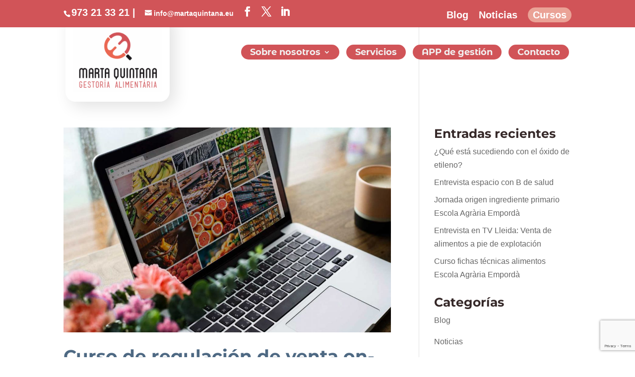

--- FILE ---
content_type: text/html; charset=utf-8
request_url: https://www.google.com/recaptcha/api2/anchor?ar=1&k=6LeC04cUAAAAAI-3zCNYYJDpXn6ZGkgcgO-_4UlC&co=aHR0cHM6Ly9tYXJ0YXF1aW50YW5hLmV1OjQ0Mw..&hl=en&v=PoyoqOPhxBO7pBk68S4YbpHZ&size=invisible&anchor-ms=20000&execute-ms=30000&cb=bviqo0lazy23
body_size: 48789
content:
<!DOCTYPE HTML><html dir="ltr" lang="en"><head><meta http-equiv="Content-Type" content="text/html; charset=UTF-8">
<meta http-equiv="X-UA-Compatible" content="IE=edge">
<title>reCAPTCHA</title>
<style type="text/css">
/* cyrillic-ext */
@font-face {
  font-family: 'Roboto';
  font-style: normal;
  font-weight: 400;
  font-stretch: 100%;
  src: url(//fonts.gstatic.com/s/roboto/v48/KFO7CnqEu92Fr1ME7kSn66aGLdTylUAMa3GUBHMdazTgWw.woff2) format('woff2');
  unicode-range: U+0460-052F, U+1C80-1C8A, U+20B4, U+2DE0-2DFF, U+A640-A69F, U+FE2E-FE2F;
}
/* cyrillic */
@font-face {
  font-family: 'Roboto';
  font-style: normal;
  font-weight: 400;
  font-stretch: 100%;
  src: url(//fonts.gstatic.com/s/roboto/v48/KFO7CnqEu92Fr1ME7kSn66aGLdTylUAMa3iUBHMdazTgWw.woff2) format('woff2');
  unicode-range: U+0301, U+0400-045F, U+0490-0491, U+04B0-04B1, U+2116;
}
/* greek-ext */
@font-face {
  font-family: 'Roboto';
  font-style: normal;
  font-weight: 400;
  font-stretch: 100%;
  src: url(//fonts.gstatic.com/s/roboto/v48/KFO7CnqEu92Fr1ME7kSn66aGLdTylUAMa3CUBHMdazTgWw.woff2) format('woff2');
  unicode-range: U+1F00-1FFF;
}
/* greek */
@font-face {
  font-family: 'Roboto';
  font-style: normal;
  font-weight: 400;
  font-stretch: 100%;
  src: url(//fonts.gstatic.com/s/roboto/v48/KFO7CnqEu92Fr1ME7kSn66aGLdTylUAMa3-UBHMdazTgWw.woff2) format('woff2');
  unicode-range: U+0370-0377, U+037A-037F, U+0384-038A, U+038C, U+038E-03A1, U+03A3-03FF;
}
/* math */
@font-face {
  font-family: 'Roboto';
  font-style: normal;
  font-weight: 400;
  font-stretch: 100%;
  src: url(//fonts.gstatic.com/s/roboto/v48/KFO7CnqEu92Fr1ME7kSn66aGLdTylUAMawCUBHMdazTgWw.woff2) format('woff2');
  unicode-range: U+0302-0303, U+0305, U+0307-0308, U+0310, U+0312, U+0315, U+031A, U+0326-0327, U+032C, U+032F-0330, U+0332-0333, U+0338, U+033A, U+0346, U+034D, U+0391-03A1, U+03A3-03A9, U+03B1-03C9, U+03D1, U+03D5-03D6, U+03F0-03F1, U+03F4-03F5, U+2016-2017, U+2034-2038, U+203C, U+2040, U+2043, U+2047, U+2050, U+2057, U+205F, U+2070-2071, U+2074-208E, U+2090-209C, U+20D0-20DC, U+20E1, U+20E5-20EF, U+2100-2112, U+2114-2115, U+2117-2121, U+2123-214F, U+2190, U+2192, U+2194-21AE, U+21B0-21E5, U+21F1-21F2, U+21F4-2211, U+2213-2214, U+2216-22FF, U+2308-230B, U+2310, U+2319, U+231C-2321, U+2336-237A, U+237C, U+2395, U+239B-23B7, U+23D0, U+23DC-23E1, U+2474-2475, U+25AF, U+25B3, U+25B7, U+25BD, U+25C1, U+25CA, U+25CC, U+25FB, U+266D-266F, U+27C0-27FF, U+2900-2AFF, U+2B0E-2B11, U+2B30-2B4C, U+2BFE, U+3030, U+FF5B, U+FF5D, U+1D400-1D7FF, U+1EE00-1EEFF;
}
/* symbols */
@font-face {
  font-family: 'Roboto';
  font-style: normal;
  font-weight: 400;
  font-stretch: 100%;
  src: url(//fonts.gstatic.com/s/roboto/v48/KFO7CnqEu92Fr1ME7kSn66aGLdTylUAMaxKUBHMdazTgWw.woff2) format('woff2');
  unicode-range: U+0001-000C, U+000E-001F, U+007F-009F, U+20DD-20E0, U+20E2-20E4, U+2150-218F, U+2190, U+2192, U+2194-2199, U+21AF, U+21E6-21F0, U+21F3, U+2218-2219, U+2299, U+22C4-22C6, U+2300-243F, U+2440-244A, U+2460-24FF, U+25A0-27BF, U+2800-28FF, U+2921-2922, U+2981, U+29BF, U+29EB, U+2B00-2BFF, U+4DC0-4DFF, U+FFF9-FFFB, U+10140-1018E, U+10190-1019C, U+101A0, U+101D0-101FD, U+102E0-102FB, U+10E60-10E7E, U+1D2C0-1D2D3, U+1D2E0-1D37F, U+1F000-1F0FF, U+1F100-1F1AD, U+1F1E6-1F1FF, U+1F30D-1F30F, U+1F315, U+1F31C, U+1F31E, U+1F320-1F32C, U+1F336, U+1F378, U+1F37D, U+1F382, U+1F393-1F39F, U+1F3A7-1F3A8, U+1F3AC-1F3AF, U+1F3C2, U+1F3C4-1F3C6, U+1F3CA-1F3CE, U+1F3D4-1F3E0, U+1F3ED, U+1F3F1-1F3F3, U+1F3F5-1F3F7, U+1F408, U+1F415, U+1F41F, U+1F426, U+1F43F, U+1F441-1F442, U+1F444, U+1F446-1F449, U+1F44C-1F44E, U+1F453, U+1F46A, U+1F47D, U+1F4A3, U+1F4B0, U+1F4B3, U+1F4B9, U+1F4BB, U+1F4BF, U+1F4C8-1F4CB, U+1F4D6, U+1F4DA, U+1F4DF, U+1F4E3-1F4E6, U+1F4EA-1F4ED, U+1F4F7, U+1F4F9-1F4FB, U+1F4FD-1F4FE, U+1F503, U+1F507-1F50B, U+1F50D, U+1F512-1F513, U+1F53E-1F54A, U+1F54F-1F5FA, U+1F610, U+1F650-1F67F, U+1F687, U+1F68D, U+1F691, U+1F694, U+1F698, U+1F6AD, U+1F6B2, U+1F6B9-1F6BA, U+1F6BC, U+1F6C6-1F6CF, U+1F6D3-1F6D7, U+1F6E0-1F6EA, U+1F6F0-1F6F3, U+1F6F7-1F6FC, U+1F700-1F7FF, U+1F800-1F80B, U+1F810-1F847, U+1F850-1F859, U+1F860-1F887, U+1F890-1F8AD, U+1F8B0-1F8BB, U+1F8C0-1F8C1, U+1F900-1F90B, U+1F93B, U+1F946, U+1F984, U+1F996, U+1F9E9, U+1FA00-1FA6F, U+1FA70-1FA7C, U+1FA80-1FA89, U+1FA8F-1FAC6, U+1FACE-1FADC, U+1FADF-1FAE9, U+1FAF0-1FAF8, U+1FB00-1FBFF;
}
/* vietnamese */
@font-face {
  font-family: 'Roboto';
  font-style: normal;
  font-weight: 400;
  font-stretch: 100%;
  src: url(//fonts.gstatic.com/s/roboto/v48/KFO7CnqEu92Fr1ME7kSn66aGLdTylUAMa3OUBHMdazTgWw.woff2) format('woff2');
  unicode-range: U+0102-0103, U+0110-0111, U+0128-0129, U+0168-0169, U+01A0-01A1, U+01AF-01B0, U+0300-0301, U+0303-0304, U+0308-0309, U+0323, U+0329, U+1EA0-1EF9, U+20AB;
}
/* latin-ext */
@font-face {
  font-family: 'Roboto';
  font-style: normal;
  font-weight: 400;
  font-stretch: 100%;
  src: url(//fonts.gstatic.com/s/roboto/v48/KFO7CnqEu92Fr1ME7kSn66aGLdTylUAMa3KUBHMdazTgWw.woff2) format('woff2');
  unicode-range: U+0100-02BA, U+02BD-02C5, U+02C7-02CC, U+02CE-02D7, U+02DD-02FF, U+0304, U+0308, U+0329, U+1D00-1DBF, U+1E00-1E9F, U+1EF2-1EFF, U+2020, U+20A0-20AB, U+20AD-20C0, U+2113, U+2C60-2C7F, U+A720-A7FF;
}
/* latin */
@font-face {
  font-family: 'Roboto';
  font-style: normal;
  font-weight: 400;
  font-stretch: 100%;
  src: url(//fonts.gstatic.com/s/roboto/v48/KFO7CnqEu92Fr1ME7kSn66aGLdTylUAMa3yUBHMdazQ.woff2) format('woff2');
  unicode-range: U+0000-00FF, U+0131, U+0152-0153, U+02BB-02BC, U+02C6, U+02DA, U+02DC, U+0304, U+0308, U+0329, U+2000-206F, U+20AC, U+2122, U+2191, U+2193, U+2212, U+2215, U+FEFF, U+FFFD;
}
/* cyrillic-ext */
@font-face {
  font-family: 'Roboto';
  font-style: normal;
  font-weight: 500;
  font-stretch: 100%;
  src: url(//fonts.gstatic.com/s/roboto/v48/KFO7CnqEu92Fr1ME7kSn66aGLdTylUAMa3GUBHMdazTgWw.woff2) format('woff2');
  unicode-range: U+0460-052F, U+1C80-1C8A, U+20B4, U+2DE0-2DFF, U+A640-A69F, U+FE2E-FE2F;
}
/* cyrillic */
@font-face {
  font-family: 'Roboto';
  font-style: normal;
  font-weight: 500;
  font-stretch: 100%;
  src: url(//fonts.gstatic.com/s/roboto/v48/KFO7CnqEu92Fr1ME7kSn66aGLdTylUAMa3iUBHMdazTgWw.woff2) format('woff2');
  unicode-range: U+0301, U+0400-045F, U+0490-0491, U+04B0-04B1, U+2116;
}
/* greek-ext */
@font-face {
  font-family: 'Roboto';
  font-style: normal;
  font-weight: 500;
  font-stretch: 100%;
  src: url(//fonts.gstatic.com/s/roboto/v48/KFO7CnqEu92Fr1ME7kSn66aGLdTylUAMa3CUBHMdazTgWw.woff2) format('woff2');
  unicode-range: U+1F00-1FFF;
}
/* greek */
@font-face {
  font-family: 'Roboto';
  font-style: normal;
  font-weight: 500;
  font-stretch: 100%;
  src: url(//fonts.gstatic.com/s/roboto/v48/KFO7CnqEu92Fr1ME7kSn66aGLdTylUAMa3-UBHMdazTgWw.woff2) format('woff2');
  unicode-range: U+0370-0377, U+037A-037F, U+0384-038A, U+038C, U+038E-03A1, U+03A3-03FF;
}
/* math */
@font-face {
  font-family: 'Roboto';
  font-style: normal;
  font-weight: 500;
  font-stretch: 100%;
  src: url(//fonts.gstatic.com/s/roboto/v48/KFO7CnqEu92Fr1ME7kSn66aGLdTylUAMawCUBHMdazTgWw.woff2) format('woff2');
  unicode-range: U+0302-0303, U+0305, U+0307-0308, U+0310, U+0312, U+0315, U+031A, U+0326-0327, U+032C, U+032F-0330, U+0332-0333, U+0338, U+033A, U+0346, U+034D, U+0391-03A1, U+03A3-03A9, U+03B1-03C9, U+03D1, U+03D5-03D6, U+03F0-03F1, U+03F4-03F5, U+2016-2017, U+2034-2038, U+203C, U+2040, U+2043, U+2047, U+2050, U+2057, U+205F, U+2070-2071, U+2074-208E, U+2090-209C, U+20D0-20DC, U+20E1, U+20E5-20EF, U+2100-2112, U+2114-2115, U+2117-2121, U+2123-214F, U+2190, U+2192, U+2194-21AE, U+21B0-21E5, U+21F1-21F2, U+21F4-2211, U+2213-2214, U+2216-22FF, U+2308-230B, U+2310, U+2319, U+231C-2321, U+2336-237A, U+237C, U+2395, U+239B-23B7, U+23D0, U+23DC-23E1, U+2474-2475, U+25AF, U+25B3, U+25B7, U+25BD, U+25C1, U+25CA, U+25CC, U+25FB, U+266D-266F, U+27C0-27FF, U+2900-2AFF, U+2B0E-2B11, U+2B30-2B4C, U+2BFE, U+3030, U+FF5B, U+FF5D, U+1D400-1D7FF, U+1EE00-1EEFF;
}
/* symbols */
@font-face {
  font-family: 'Roboto';
  font-style: normal;
  font-weight: 500;
  font-stretch: 100%;
  src: url(//fonts.gstatic.com/s/roboto/v48/KFO7CnqEu92Fr1ME7kSn66aGLdTylUAMaxKUBHMdazTgWw.woff2) format('woff2');
  unicode-range: U+0001-000C, U+000E-001F, U+007F-009F, U+20DD-20E0, U+20E2-20E4, U+2150-218F, U+2190, U+2192, U+2194-2199, U+21AF, U+21E6-21F0, U+21F3, U+2218-2219, U+2299, U+22C4-22C6, U+2300-243F, U+2440-244A, U+2460-24FF, U+25A0-27BF, U+2800-28FF, U+2921-2922, U+2981, U+29BF, U+29EB, U+2B00-2BFF, U+4DC0-4DFF, U+FFF9-FFFB, U+10140-1018E, U+10190-1019C, U+101A0, U+101D0-101FD, U+102E0-102FB, U+10E60-10E7E, U+1D2C0-1D2D3, U+1D2E0-1D37F, U+1F000-1F0FF, U+1F100-1F1AD, U+1F1E6-1F1FF, U+1F30D-1F30F, U+1F315, U+1F31C, U+1F31E, U+1F320-1F32C, U+1F336, U+1F378, U+1F37D, U+1F382, U+1F393-1F39F, U+1F3A7-1F3A8, U+1F3AC-1F3AF, U+1F3C2, U+1F3C4-1F3C6, U+1F3CA-1F3CE, U+1F3D4-1F3E0, U+1F3ED, U+1F3F1-1F3F3, U+1F3F5-1F3F7, U+1F408, U+1F415, U+1F41F, U+1F426, U+1F43F, U+1F441-1F442, U+1F444, U+1F446-1F449, U+1F44C-1F44E, U+1F453, U+1F46A, U+1F47D, U+1F4A3, U+1F4B0, U+1F4B3, U+1F4B9, U+1F4BB, U+1F4BF, U+1F4C8-1F4CB, U+1F4D6, U+1F4DA, U+1F4DF, U+1F4E3-1F4E6, U+1F4EA-1F4ED, U+1F4F7, U+1F4F9-1F4FB, U+1F4FD-1F4FE, U+1F503, U+1F507-1F50B, U+1F50D, U+1F512-1F513, U+1F53E-1F54A, U+1F54F-1F5FA, U+1F610, U+1F650-1F67F, U+1F687, U+1F68D, U+1F691, U+1F694, U+1F698, U+1F6AD, U+1F6B2, U+1F6B9-1F6BA, U+1F6BC, U+1F6C6-1F6CF, U+1F6D3-1F6D7, U+1F6E0-1F6EA, U+1F6F0-1F6F3, U+1F6F7-1F6FC, U+1F700-1F7FF, U+1F800-1F80B, U+1F810-1F847, U+1F850-1F859, U+1F860-1F887, U+1F890-1F8AD, U+1F8B0-1F8BB, U+1F8C0-1F8C1, U+1F900-1F90B, U+1F93B, U+1F946, U+1F984, U+1F996, U+1F9E9, U+1FA00-1FA6F, U+1FA70-1FA7C, U+1FA80-1FA89, U+1FA8F-1FAC6, U+1FACE-1FADC, U+1FADF-1FAE9, U+1FAF0-1FAF8, U+1FB00-1FBFF;
}
/* vietnamese */
@font-face {
  font-family: 'Roboto';
  font-style: normal;
  font-weight: 500;
  font-stretch: 100%;
  src: url(//fonts.gstatic.com/s/roboto/v48/KFO7CnqEu92Fr1ME7kSn66aGLdTylUAMa3OUBHMdazTgWw.woff2) format('woff2');
  unicode-range: U+0102-0103, U+0110-0111, U+0128-0129, U+0168-0169, U+01A0-01A1, U+01AF-01B0, U+0300-0301, U+0303-0304, U+0308-0309, U+0323, U+0329, U+1EA0-1EF9, U+20AB;
}
/* latin-ext */
@font-face {
  font-family: 'Roboto';
  font-style: normal;
  font-weight: 500;
  font-stretch: 100%;
  src: url(//fonts.gstatic.com/s/roboto/v48/KFO7CnqEu92Fr1ME7kSn66aGLdTylUAMa3KUBHMdazTgWw.woff2) format('woff2');
  unicode-range: U+0100-02BA, U+02BD-02C5, U+02C7-02CC, U+02CE-02D7, U+02DD-02FF, U+0304, U+0308, U+0329, U+1D00-1DBF, U+1E00-1E9F, U+1EF2-1EFF, U+2020, U+20A0-20AB, U+20AD-20C0, U+2113, U+2C60-2C7F, U+A720-A7FF;
}
/* latin */
@font-face {
  font-family: 'Roboto';
  font-style: normal;
  font-weight: 500;
  font-stretch: 100%;
  src: url(//fonts.gstatic.com/s/roboto/v48/KFO7CnqEu92Fr1ME7kSn66aGLdTylUAMa3yUBHMdazQ.woff2) format('woff2');
  unicode-range: U+0000-00FF, U+0131, U+0152-0153, U+02BB-02BC, U+02C6, U+02DA, U+02DC, U+0304, U+0308, U+0329, U+2000-206F, U+20AC, U+2122, U+2191, U+2193, U+2212, U+2215, U+FEFF, U+FFFD;
}
/* cyrillic-ext */
@font-face {
  font-family: 'Roboto';
  font-style: normal;
  font-weight: 900;
  font-stretch: 100%;
  src: url(//fonts.gstatic.com/s/roboto/v48/KFO7CnqEu92Fr1ME7kSn66aGLdTylUAMa3GUBHMdazTgWw.woff2) format('woff2');
  unicode-range: U+0460-052F, U+1C80-1C8A, U+20B4, U+2DE0-2DFF, U+A640-A69F, U+FE2E-FE2F;
}
/* cyrillic */
@font-face {
  font-family: 'Roboto';
  font-style: normal;
  font-weight: 900;
  font-stretch: 100%;
  src: url(//fonts.gstatic.com/s/roboto/v48/KFO7CnqEu92Fr1ME7kSn66aGLdTylUAMa3iUBHMdazTgWw.woff2) format('woff2');
  unicode-range: U+0301, U+0400-045F, U+0490-0491, U+04B0-04B1, U+2116;
}
/* greek-ext */
@font-face {
  font-family: 'Roboto';
  font-style: normal;
  font-weight: 900;
  font-stretch: 100%;
  src: url(//fonts.gstatic.com/s/roboto/v48/KFO7CnqEu92Fr1ME7kSn66aGLdTylUAMa3CUBHMdazTgWw.woff2) format('woff2');
  unicode-range: U+1F00-1FFF;
}
/* greek */
@font-face {
  font-family: 'Roboto';
  font-style: normal;
  font-weight: 900;
  font-stretch: 100%;
  src: url(//fonts.gstatic.com/s/roboto/v48/KFO7CnqEu92Fr1ME7kSn66aGLdTylUAMa3-UBHMdazTgWw.woff2) format('woff2');
  unicode-range: U+0370-0377, U+037A-037F, U+0384-038A, U+038C, U+038E-03A1, U+03A3-03FF;
}
/* math */
@font-face {
  font-family: 'Roboto';
  font-style: normal;
  font-weight: 900;
  font-stretch: 100%;
  src: url(//fonts.gstatic.com/s/roboto/v48/KFO7CnqEu92Fr1ME7kSn66aGLdTylUAMawCUBHMdazTgWw.woff2) format('woff2');
  unicode-range: U+0302-0303, U+0305, U+0307-0308, U+0310, U+0312, U+0315, U+031A, U+0326-0327, U+032C, U+032F-0330, U+0332-0333, U+0338, U+033A, U+0346, U+034D, U+0391-03A1, U+03A3-03A9, U+03B1-03C9, U+03D1, U+03D5-03D6, U+03F0-03F1, U+03F4-03F5, U+2016-2017, U+2034-2038, U+203C, U+2040, U+2043, U+2047, U+2050, U+2057, U+205F, U+2070-2071, U+2074-208E, U+2090-209C, U+20D0-20DC, U+20E1, U+20E5-20EF, U+2100-2112, U+2114-2115, U+2117-2121, U+2123-214F, U+2190, U+2192, U+2194-21AE, U+21B0-21E5, U+21F1-21F2, U+21F4-2211, U+2213-2214, U+2216-22FF, U+2308-230B, U+2310, U+2319, U+231C-2321, U+2336-237A, U+237C, U+2395, U+239B-23B7, U+23D0, U+23DC-23E1, U+2474-2475, U+25AF, U+25B3, U+25B7, U+25BD, U+25C1, U+25CA, U+25CC, U+25FB, U+266D-266F, U+27C0-27FF, U+2900-2AFF, U+2B0E-2B11, U+2B30-2B4C, U+2BFE, U+3030, U+FF5B, U+FF5D, U+1D400-1D7FF, U+1EE00-1EEFF;
}
/* symbols */
@font-face {
  font-family: 'Roboto';
  font-style: normal;
  font-weight: 900;
  font-stretch: 100%;
  src: url(//fonts.gstatic.com/s/roboto/v48/KFO7CnqEu92Fr1ME7kSn66aGLdTylUAMaxKUBHMdazTgWw.woff2) format('woff2');
  unicode-range: U+0001-000C, U+000E-001F, U+007F-009F, U+20DD-20E0, U+20E2-20E4, U+2150-218F, U+2190, U+2192, U+2194-2199, U+21AF, U+21E6-21F0, U+21F3, U+2218-2219, U+2299, U+22C4-22C6, U+2300-243F, U+2440-244A, U+2460-24FF, U+25A0-27BF, U+2800-28FF, U+2921-2922, U+2981, U+29BF, U+29EB, U+2B00-2BFF, U+4DC0-4DFF, U+FFF9-FFFB, U+10140-1018E, U+10190-1019C, U+101A0, U+101D0-101FD, U+102E0-102FB, U+10E60-10E7E, U+1D2C0-1D2D3, U+1D2E0-1D37F, U+1F000-1F0FF, U+1F100-1F1AD, U+1F1E6-1F1FF, U+1F30D-1F30F, U+1F315, U+1F31C, U+1F31E, U+1F320-1F32C, U+1F336, U+1F378, U+1F37D, U+1F382, U+1F393-1F39F, U+1F3A7-1F3A8, U+1F3AC-1F3AF, U+1F3C2, U+1F3C4-1F3C6, U+1F3CA-1F3CE, U+1F3D4-1F3E0, U+1F3ED, U+1F3F1-1F3F3, U+1F3F5-1F3F7, U+1F408, U+1F415, U+1F41F, U+1F426, U+1F43F, U+1F441-1F442, U+1F444, U+1F446-1F449, U+1F44C-1F44E, U+1F453, U+1F46A, U+1F47D, U+1F4A3, U+1F4B0, U+1F4B3, U+1F4B9, U+1F4BB, U+1F4BF, U+1F4C8-1F4CB, U+1F4D6, U+1F4DA, U+1F4DF, U+1F4E3-1F4E6, U+1F4EA-1F4ED, U+1F4F7, U+1F4F9-1F4FB, U+1F4FD-1F4FE, U+1F503, U+1F507-1F50B, U+1F50D, U+1F512-1F513, U+1F53E-1F54A, U+1F54F-1F5FA, U+1F610, U+1F650-1F67F, U+1F687, U+1F68D, U+1F691, U+1F694, U+1F698, U+1F6AD, U+1F6B2, U+1F6B9-1F6BA, U+1F6BC, U+1F6C6-1F6CF, U+1F6D3-1F6D7, U+1F6E0-1F6EA, U+1F6F0-1F6F3, U+1F6F7-1F6FC, U+1F700-1F7FF, U+1F800-1F80B, U+1F810-1F847, U+1F850-1F859, U+1F860-1F887, U+1F890-1F8AD, U+1F8B0-1F8BB, U+1F8C0-1F8C1, U+1F900-1F90B, U+1F93B, U+1F946, U+1F984, U+1F996, U+1F9E9, U+1FA00-1FA6F, U+1FA70-1FA7C, U+1FA80-1FA89, U+1FA8F-1FAC6, U+1FACE-1FADC, U+1FADF-1FAE9, U+1FAF0-1FAF8, U+1FB00-1FBFF;
}
/* vietnamese */
@font-face {
  font-family: 'Roboto';
  font-style: normal;
  font-weight: 900;
  font-stretch: 100%;
  src: url(//fonts.gstatic.com/s/roboto/v48/KFO7CnqEu92Fr1ME7kSn66aGLdTylUAMa3OUBHMdazTgWw.woff2) format('woff2');
  unicode-range: U+0102-0103, U+0110-0111, U+0128-0129, U+0168-0169, U+01A0-01A1, U+01AF-01B0, U+0300-0301, U+0303-0304, U+0308-0309, U+0323, U+0329, U+1EA0-1EF9, U+20AB;
}
/* latin-ext */
@font-face {
  font-family: 'Roboto';
  font-style: normal;
  font-weight: 900;
  font-stretch: 100%;
  src: url(//fonts.gstatic.com/s/roboto/v48/KFO7CnqEu92Fr1ME7kSn66aGLdTylUAMa3KUBHMdazTgWw.woff2) format('woff2');
  unicode-range: U+0100-02BA, U+02BD-02C5, U+02C7-02CC, U+02CE-02D7, U+02DD-02FF, U+0304, U+0308, U+0329, U+1D00-1DBF, U+1E00-1E9F, U+1EF2-1EFF, U+2020, U+20A0-20AB, U+20AD-20C0, U+2113, U+2C60-2C7F, U+A720-A7FF;
}
/* latin */
@font-face {
  font-family: 'Roboto';
  font-style: normal;
  font-weight: 900;
  font-stretch: 100%;
  src: url(//fonts.gstatic.com/s/roboto/v48/KFO7CnqEu92Fr1ME7kSn66aGLdTylUAMa3yUBHMdazQ.woff2) format('woff2');
  unicode-range: U+0000-00FF, U+0131, U+0152-0153, U+02BB-02BC, U+02C6, U+02DA, U+02DC, U+0304, U+0308, U+0329, U+2000-206F, U+20AC, U+2122, U+2191, U+2193, U+2212, U+2215, U+FEFF, U+FFFD;
}

</style>
<link rel="stylesheet" type="text/css" href="https://www.gstatic.com/recaptcha/releases/PoyoqOPhxBO7pBk68S4YbpHZ/styles__ltr.css">
<script nonce="XPjwxR9o_lNoC67qBuvurg" type="text/javascript">window['__recaptcha_api'] = 'https://www.google.com/recaptcha/api2/';</script>
<script type="text/javascript" src="https://www.gstatic.com/recaptcha/releases/PoyoqOPhxBO7pBk68S4YbpHZ/recaptcha__en.js" nonce="XPjwxR9o_lNoC67qBuvurg">
      
    </script></head>
<body><div id="rc-anchor-alert" class="rc-anchor-alert"></div>
<input type="hidden" id="recaptcha-token" value="[base64]">
<script type="text/javascript" nonce="XPjwxR9o_lNoC67qBuvurg">
      recaptcha.anchor.Main.init("[\x22ainput\x22,[\x22bgdata\x22,\x22\x22,\[base64]/[base64]/[base64]/[base64]/[base64]/UltsKytdPUU6KEU8MjA0OD9SW2wrK109RT4+NnwxOTI6KChFJjY0NTEyKT09NTUyOTYmJk0rMTxjLmxlbmd0aCYmKGMuY2hhckNvZGVBdChNKzEpJjY0NTEyKT09NTYzMjA/[base64]/[base64]/[base64]/[base64]/[base64]/[base64]/[base64]\x22,\[base64]\\u003d\x22,\x22XsKew4oaw6fChcO0S8O6wod+OsKoHsK1eWJKw7HDryrDpMK/wpbCil3Dvl/DmjALaDU9ewAJR8KuwrZOwoFGIwUlw6TCrQRrw63CiUdDwpAPGnLClUY1w5fCl8Kqw5V4D3fCt3XDs8KNGcKTwrDDjG0VIMK2woDDlsK1I04Pwo3CoMOjXcOVwo7Dph7DkF0ARsK4wrXDrcO/YMKWwpJ/w4UcME/CtsKkMhx8KjjCt0TDnsKBw4TCmcOtw53Cs8OwZMK/wrvDphTDjDTDm2IkwrrDscKtYMKBEcKePXkdwrMKwro6eBnDqAl4w73CsDfCl2dmwobDjSPDjUZUw5HDiGUOw4M7w67DrDbCoiQ/w7jCmHpjMGBtcXvDoiErMcOeTFXCnMOwW8OcwqNuDcK9wrXCtMOAw6TCkS/CnngcLCIaEmc/w6jDghFbWAbCgWhUwpPCuMOiw6ZVE8O/[base64]/DmzLDkkvCm8Ocwr9KPSTCqmMKwoxaw79xw5tcJMOvJR1aw7XCgsKQw63CixjCkgjCjV3ClW7ChiBhV8OFKUdCFsK4wr7DgRERw7PCqi3Du8KXJsK3BUXDmcKPw4jCpyvDuQg+w5zCsBMRQ3hnwr9YKcOZBsK3w5XCjH7CjWHCn8KNWMK3BRpeaiYWw6/[base64]/w6YkwqZ4wr9SewLDoMKPFDcoNRvCqMKXI8O2wrDDgMOlSsKmw4IbKMK+wqwxwofCscK4dFlfwq0Ow7VmwrEfw6XDpsKQW8K4wpByQQ7CpGM0w44LfREEwq0jw4rDqsO5wrbDvMK0w7wHwpR3DFHDmsKMwpfDuFrCsMOjYsK3w6XChcKnZsKXCsOkdRDDocK/Q2TDh8KhNMOLdmvCjcOAd8OMw7N/QcKNw4fCuW17wpUQfjsRwqTDsG3DrsO9wq3DiMKsKx9/w4HDlsObwpnCmVHCpCFQwrVtRcOHbMOMwofCt8KEwqTChmLCkMO+f8KaDcKWwq7Du2VaYWNlRcKGe8K8HcKhwoPCh8KKw6Qow5tDw5LCvwgHwrjCoGHDiVDCtnjClFw4w7PDpMKEF8KLwodzQjEJwp3CpMOeK3/Cs2B3wr1Ew6VZGcK7dGAFYcKWaUTDphRHwoA7wpfCucO5VsKjFMORwolSw4XCiMKVb8KUYsKsHMKFam8qwrDCisKuDlzCnG/DrMKjaQA9Sh8yOCvCvsOQA8ODw7x6KcKpw6tfOk3DoxXCm0bCt0jCrcOAeT/[base64]/DtsKTDQDDh8OaasOzw4zCgy/[base64]/[base64]/DhsOAT8KNw7nDo8Klw65ZAsKfFMONw4YMwp53w7V2wqZawo3DhMOKw7PDuG1HbcKUDsKgw4VhwqzCqMKSw4MzYg9nw4DDt0BeIwrCrnQsKMKqw509wo/[base64]/wp3CtsKew5E/DXY4w6LDu1jCo8OUwr1rRsKTZMKgwr/CvivDiMKcw5oawrpiGsOew7xPb8Ktw7fDrMK9wp3CsBnCh8KQw5UXwo8OwowySsOHw4EpwpbCjBQlBH7DrsO2w6AOWzgnw6PDqDnCoMKBw7R3wqLDo3HDsjlOc0jDl0nDtkITEk/Cj3DCtsK9w5vCmsKpw7NXG8K7WsK8w4rDgyjDjGbCmD3DoBXDikfCrMOVw5N8wophw4xPYTvCpsOBwobCvMKKwrXCv1TDr8K2w5VmHyAUwrIHw4lAbDnCj8KFw4QuwrQlAQ7DusO4Z8KHewF7woQOamjDgcKdw5jDu8OBdSjChh/[base64]/CrsKQOcKGMcOnw5zDrARSDsOqwrjDm8OeSMOcwoMvw47CjCAtw5lJZ8OhwqLCqsOeesOafFzCl0YCV2Q1VmPCnkLCj8OpYktBwqrDlWdCwq/[base64]/CkXTCjcK/w7Zjw4PCkcK3w7rCksObCR9mwrXDhR1cP2jCoMOuHMO4I8Knw6NYWsKjFcKSwrkpaVN/ByxwwpnDqk7CtWMnV8O+dVzDhMKIOEbCocK5M8ONw556AljCgxVuKAHDg25zwqpxwp/DqV4Nw4k4KsKaeGsYH8Oiw6EJwrpyVRJrHMOtw7cNW8K/UsK/ecOrWBnDpcOQw4F8wqrDicOUw6/DqMOtcyDDn8KxO8O+IMOeP1bDshjDmMOgw7bCmMOzw4VCwqDDl8Ocw6bDo8O6X3ZNScK0wodpw4DCgHwmSUHDs1ErZ8Omw6DDmMOzw5IRcMKEPsO6TMKbw7vCrCRqMMO6w6XDjEDDtcOhawoEwp/DpzEvPcO2IUvCtcKtwpgwwoRLw4bCm1sUwrPDncOpw6bCpzdNwrPDi8OTKDhZwqHCnMKKSMKWwqATZEJXw4QzwpnCinlZwpHCohYHYxHDuzbCtCrDgMKRW8OfwpkubBbCoDXDiSnCgDHDpnc4wocPwoJ2w5rCggLDsDrCkcOUOHXDiFvDucKuZcKsNwtsOUvDqVU2wq/CkMK0wrnCkMONwpzDhR3Cm0jCiH/Ckj/CiMKkSsOBwocVwrFpW0pZwozCkk1vw6I2BFBuw64xC8KtMA3Cr0xkwrwuQsKVMcKwwpwxwqXDp8OQWsO4M8OCIWkpw5bDmMKIGkJaUcODwp8qwrbCvB3DgWDCosKXw4pPJxIBQik/woRGwoE9wrNDwqFiEVFRYi7Cqlgmwq5Hw5R2w4TDhcKEw7LDo3rDuMKlUh3CmxPDocKxwpVVwqQSXTTCo8K4FCclT0A/LT7DmFtcw6jDl8O8JsOZUsKjRiYzw40qwo7DqcOKwrxWDMOWwpNydcOPw79Aw4ooAhUmw7bCoMK8wrDCgsKMVcOdw7VKwqXDisO+wqlhwqgHwobDg1ZXQ0nDjsKHG8K7w5YfGcO4fMKOSiLDqcOBNWgAwovCjcKtY8KBF0HDmFXCj8KQU8KlNsOIVsOiwrwjw5/[base64]/CscKAw6BzPUA0HMO8a1nCs8OMw7vDoXJZJMODcCjCgXVrw5rDh8KpQTzCuC1Dw7TDj1nCljt/G2PCsDUWHz4tMsKzw6XDhxfDqMKhVHggwp16wrzCm2sDWsKlGR/Dt3RFwrTCtlcYacOww7PCpxlcdjDClcKcbzQHdADCk2dMwoVpw44oUmJbw7wBD8OEb8KPYS9YLENJw5DDksO3U3TDiH0AVQjCnn9ub8KFCcK/[base64]/[base64]/QG7DocOWw4gMw6DDox3DizUDLiV2wokbwrXCt8O9w5oDwqHCh0zCtsOmJsO9wqnCiMOzXwzDvj3DucO2wpwNawE7w4YjwqxXw7rCk2TDkzc0KsOgWn1Yw6/ChmzChsOlMsO6KcO7EMOhw6XCq8K7wqNCFT8pw5XDocOuw7HDscKcw6o1ecK1aMOCw61ewqXDnWPCkcOGw4bCjHDDmEhlGRLDtcKIw4grwpXDsFbCnMKKW8KvGcOlw6DDt8O/woMnwqLDoyXClMKMw7/CiWXCmMOnKcOSHcOsdSXCj8KDbsOvYmxUwqVDw7XDgwzDrsOZw7Fsw6IIWXtRw6DDv8O+wr/DkMOqwobDscKEw6wgwrdLOsORc8OIw7LCqcKqw7vDjMKMw5cOw77DozZRZWdxXsOrw7EKw43Csi3DowXDpsKDw43DgjzCn8OswqN4w4TDgG/DiCE/w7BKAsKHcsKAc2fCt8KjwqU8IcKNdzkId8OfwrJVw43Dk3TDqsOjw68Ke1A/w6k9TmBmw6BbWsOSZmvDp8KDdWvCuMKyLsK0IjXCuQLCpcOXw5PCocKzPQBbw4BFwpVBL3lTJMOcMsKCwqrDn8OYKGnDusOhwpkvwqY9w6h1wpzCh8KBT8Oww6rDgmzDnU/CtsKoA8KCHTVEw6LCosOiwoPDkDM5w7zCiMKNwrcvUcOzM8ONDsOnbw5tU8Otw7/CqkwKbMOjC28TZCnDkHDCqsOzS25pw6TDsnFxwr1/[base64]/DjHDCt8Ouw5cswo7Cq8Kgw4fCk2RiZjXCl8K7B8OfwqvDtsKhwqY+w6nCq8K3OX/DnsKyXRHCl8KPKTzCigDCpcO+VzTClxfCncKWwodRIMOuTcK9MsO1GDTCo8KJUcO8AcK2TMK5wqDDmMKrCTgsw4PCncOeFxXCkcOFGcKGHsO7wrBBwqBif8Kvw4rDq8OvQsOmHC3CvGbCuMOxwoYPwoFAwolYw4DCrVbDtlvCgx/Cjg/DgMOZEcOww7rDt8OOw6fCh8OUw47Du18sHcOneS/DiQEzw57CrWJVw5lUPVbCoCzCv2zCgcOtSsOFT8OmAsO+ZzRdHH8Two5/VMKzw77Cu1oEw6MBw5DDtMK0e8K9w7pVw6nDlzXCtRQlJTjClEXCtTsQw51Ew5ILFlvDn8Khw6XCsMKRwpQtw7LDhMKNw4ZWwrJfS8O6OsKhH8KdbcOYw5vCisOww6TDssKVHGA8Eyh8wqXDkcKrFgnClE9hKsOfN8OlwrjCj8KfBcOzdMOnwonDmcO+wo/Di8OjCQ99w4howr46DMO2FsK/P8OUw4MbLcKVABTDvwzDr8O4wpE8fVDCqBzDu8KbfMOqTcO/[base64]/[base64]/DsGzDsgBEw4nDgB/CmBjDocKbJMKsYsK3IER8w6VuwpcmwojDkD5Ddiodw6ttccKpe3s1wqHCpngjHTTCgcOfY8OowpNgw7fCn8ObcsOew4zDkcOJSSfDosKhPMOBw5LDti9swpA/[base64]/[base64]/DlmEtLcOAKW/Dnh7CrsOCcsOoPQzCnsOEa8KhIcO4w5HDqzxqPgLDqUBtwq16wpvDg8OVXcKhNcKLNcKUw5DDnMOYwohaw6ENw6/DiEXCvzsvV2dkw7wRw7XCiT1ZTEQSbDx4woEpaGZ9EcOBwoHCoSPCiwglEMOsw6xWw7ImwoTDmMOAwr8Vc2jDpsOlJ2jDiWEgwodQwp7CpMKmYcK5w413wrzCp3JDGsO2w4HDpW/CkAXDoMKAw51owrdsdg9CwqLDssKLw5fCt1hew4fDoMORwotURwNJwpTDvj3CkGdww6nDsjrDjHB1w4zDnw/Cq0EUw4nCjxvDgsOUAMO/W8K0wovDsQLCnMOzBMOTSF5LwrTCtUTCgMK2wrjDssKaYcOrwqHDpXsANcOCw5jDncKBc8OGwqTCtsOFH8Kswo50w6VJczYaRMOKGcKxwrlUwoE7wpV/[base64]/CiMOJY8O/[base64]/CjwnCjj8zwrsSw4PCvAlywpDCnSHCm0JOwojDlnsqE8Ojwo3CtCTCjWFKwpIfwovDqcKIw5waIEdKfMKvKMKcdcO3wptCwr7CiMO1w4FHLhECTMKIXzNUI0Q6w4PDpS7Cj2RNVxllwpHCjRAEwqDCv24dw7/Dgg/[base64]/wokzP8KDw7c3wrJxwqTCj8K5F8O1wqU3wp87d3bDnsOzwp3DgUATwpDDmMKLPcOXwpIOwqrDm3zCrMKTw5/[base64]/CiXM/EnzDlMKAwo/ClcOJwpvDtcK3BTIMw7Q5CcO+CRnDgMKAw5lhw4PCvcK7M8OPwo3DtVkmwr/CtcOBw4x8ADBhwozDvcKaVgdFbFnDjsOow4/DjgVkBcKwwrXDh8Oawp3Cg8K/GxbDnl3DtsOlMsO8wrhia1MrYQDDh2l1wr/[base64]/DvAAWw50/w5xbMcKGFzDClcKaKMKgwr3DgMOVwpY5W0vCm0vDuhMrwrQ1w5DCs8K9XRrDtcOJG2vDksKETMKmVX7CiT06woxTwqDCpGNzSMOVbREIw4ZeYcKOwoPCkUXCulvCrznCosONw4rCkcKhdcKGVHsgw7Z0VHR6UsORaHjCisKlKsOww6w1F3/DlTwIWBrDvcKRw60uZsK4Zwt/w4wEwpgOwq5HwrjCv0/CuMOqCSwiOMKBWMKrJMKGYRVfwr7Cjh0/w7s4GyjClcOBw6Y/YW1Zw6EKwrvCksK2DcKCLhUURCDCuMKXTcKmXMKHSS8cEE3DqMKjaMOqwofDowHCi1VnVUzDoAQ/a18ww6/Dt2TDkkDCtgbCocO6wpLCi8OsCMOVfsOPwqZ2aUlsRMKIw4zCjcK8dcOtDn0nG8OZw4Qaw6vDqH8dw53CscODw6clw65GwoTCuCjDjx/DslLCnMOibsKIWUlsw5TDrCXDgg80RF7CgSHCqsORwo3DrcObHj5hwoDDnsKKb1XCn8Oiw7lKw5dHesK6JMOkJMKsw5ZbT8Onw7Rpw5HDnhp+DSlPUcOhw4BhKcOQGCM6awMuDcKqR8OFwoMkw64owqFdVsOsFsKxZMKxCm/Dux4Dw6IbwojCosKwFB9FUsO8woxyJQbDmCvCg3vDkARvBBbCnh8iS8K+IcKOQ3XCmsKKwoPCumbDo8Ogw5hvbCh/wrJtw6LCi1pJw67DtAARWRTDksKDaBRFw4V9wptkw5DDhSJuwrPDnMKNfgk/WQYFw54kwozDlzYfccKuXAwhw4/CrcOoZsKIZnfCtsKIDcOJwqHCssOMAzNdWEYVw5jCqjISwpfCtcOdwo/CscOrMBPDvkh0UlAawpPDlMKvaSh9wqbCpcKBXnpATcKQKQ15w7oBwo90EcOfwrw3wr/CnEfCo8OdL8KUF3w9BVAresOJw7Y4Z8OewpUKwrkQY2MVwpPDv25GwpzDhEjDpsK+OMKJwoBKeMKeBsOBWsOUwoDDolhswqLCmsO3w5wVw57DnMOVw5PCsG/[base64]/[base64]/Ckh7DtF0hb8KxFkUQNUDDpA1xXUkywp7Cl8O6MndKMRfCkMOEwqcLASg4di3Ct8O4w5jDlsO0w5LCohTCocOHwpjCtw5+w5zDn8OgwrnCmcKPVSDDhcKZwoBMw6I9woHDnMOaw6F2w6MtOC9+OMOXSjHDgCzCqcOTc8OZaMK/w4jDgsK/NMOzw4ofJ8OeBR/Cnjk/wpEUSsOcAcKxW0tEw70wZcKGKULDtsOPGU3Dl8KNNcOfbDHCimVKRyHCoRbDu3xsIMKzXVliwoDDig/CsMONwpYuw4RVwqfCncOcw6tcTkzCu8OLwrLClzDDk8KXS8Ocw6/DsWLDj3XDkcOww73DixR0KcKefy3CmRvDk8OXwofCthAoKnrCqGPCr8OvV8KWwr/DpSDCmCnCqwp4wo3CvcK+djHCpwMQPhXDlsOjC8KgGFXCvjfCj8OcAMKoIsO8wo/DtmEIwpHDsMKVHXQxw7DDnFHDmkFhw7QUwobDhjItIQbDuxPCugppMnTDplLDvFHCp3TDvylQRCNNChnDshkOTFcww79gU8OrYmEJfUvDkmlDwrUIAcOATsKjR1t1ccOzwr/[base64]/wobCgzDDu3XCpMKXTibDg0TDrRtidDjCisKET00Ow5XCo1HDiDfDokgtw7fCh8OawpfDshlVw4sdY8OmKMORw5/CqsKsc8KITMKNwqfDqMKgJ8OCHsOLH8OwwpXDm8KNw6E8w5DDoC0HwrlQwpoxw4wewrrDrjzDpRnDgsOqwrXDgG8KwrbDpcO/NXdiwovDukbCginDm37Dl29TwqgXw7QCw4MwEiVNIn15KMKuBcOawpwLw4PCtFpVAxMaw7PClMOWNcOfU28FwqHDs8KYw77DvcO/wpw2w4DDk8OrAcKUw6vCtcO8Qkslw5jCpH/ClhvCgRPCvQ/CmiXCn1ZafUsiwqJ/wpzDl2xswonCncOWwqvCtsKmwoMRw60XJMO/w4FtJX9yw75GBMKwwr9Aw5lGDCQJw5U0aAvCvMOjJw18wpjDlA/Dl8KdwonCpMKRwrDDoMKhHcK0VMKUwrR7dhdeDR/CksKSfcO0TMK2McKMwrrDgAbCohjDiBR6VU9uPMOpXTHDsg7Cm0nDp8OedsO4IsKowpoqeWjDvcOSw6bDr8KhFcKVwrUJwpXDs2PDoF8DNWJdwovDrcOYw5PCtcKFwrMhw7RvEcKcH1fCpsKEwro0wq/DjnfCh10Zw5bDknpnfsKVw5rClGt0wrEQOMKTw7FWHyxwSAZAesKZRn8xdsOWwqEIQlt8w5xywoLDucK/cMOSw6PDthfDtMKwPsKAwqUzQMKVw7howrcXV8OqP8OfXGLCqEvDuVvCkcK3dcOTwr8EacK0w60YcMOhNcOgciXDjcOxDgfCnQnDjcKXTWzCti13w7oYwoDDmcOUZBjCoMOfw7tNwqDCmSnDvyHCmsK7JBUmDcKGd8K8woPDocKIesOESS51ICYKworCjU7Ch8OBwq/DqMKiCsKpVlfCkydSw6HCi8OvwoTCncKmRCnDgUIZwqrDtMK7w6srI2PCoBd3w6RCwoLCrz1pOcKFSC3DjcOKwo1TTVItUcOMw40Aw6vDk8KIwoo9w4LCmholw4UiMMO2WsO8w4pFw6nDhsKbwpXCkm5ZAgzDpA94McOKw67DqG8tD8OMTcKxwofDhWpJFwbDscK/HCDCjWMhAcKZwpbDnsKSPRLDunvCs8O/B8O7DD3DtMKBMMKawoPDtDgVwrvDvMO5OcKVJcOow73DowAVGD/Dgw3DtAh1w59aw5HChMO0WcKWIcKMw5gVfm9swqnCtcKkw73CtcOYwq8kAQFGGcONKsOtwqdwXAx4wo9Iw73DhcKYw6kxwpDCt1dhwpPCqF4Uw5LCpMO0BnrCjsOrwp9Iw5rDnjLCi1/[base64]/[base64]/AVxwYsKMw7/ClMOPw4/CvSHCh8KewoPCpFjDvWPCs0LDu8KLf0PDgynDjBfDuBNJwotawrdswobDpjU2wrbCn0QMw5DDswzDkELDgSLCp8Kaw6gJwrvCscKjRE/CqCvDg0R3AGvCu8OEw63CtcOWIcKvw48+wrDDgTYEw5/Cml0AacKEw4LDm8O4EsKkw4EpwqTDrsK8XcKhwpPCignCtcOpOFBgAyRjw6DClEbDkcKOwpIrwp7DlcKiw6DCm8Kcw692ATgBw487woZ8WxwoUMOxHnjDgj9veMOlwqEvw4pdwr/CkyXCnsOhNRvDscOQwqZuw6V3IsKtw7jDoiVVLMOPwqpdYiTCsiJAwpzDmwPDn8OYAcKZW8KVAsOhw6Y6w5zClsOvJ8OYw5HCvMOPUiE2woR5wrDDhsOfe8OkwqV7woDDiMKAwr18RGHCjsKsU8OjC8OWRG1Fwqp5W2MZwq/[base64]/CtyJdwpzCsMObRsKaw5bDtUzDpcKzw7QQwrBeFsKEw6LDrcKYw4tOw57DlcKnwo/DpRHCkhjCvU/[base64]/CgMKFPMOvT8O7w7VDw5fCkcOXBwVof8KQC8OFWMOTcT0+PcOBwrbCrBLDicOpwpRzF8KPMGArdsOqwo7CmsOOZsKiw4IDL8Olw4gOUGfDiUDDusKlwo8raMOzw6woSkQCwqI/EcKDHcO4wrtMZcKMDSQUwqzCoMKFwolNw43DnsKUHUzCpDHCtGgPLsKCw4wFwpDCmwkUSWIXFWoxwoIHFUxcOMOMY1cDGiHCi8KzH8KSwrXDusOnw6DCjSkjM8KPwrzDnyJpIsOIw7N+FXjCoDZheGsEw7XDmsOXwqrDn2rCqC8eJMKITg8/[base64]/Cnx3CrcOaTsKYw758wr/[base64]/SSLCricZDmBZIgA2w6Mqw6pFZcKVw5IMOCXDs8OdEcKdwoQVw5gtw5HCmsKzeQViMlbDtFIZwo7Dvykvw7nDo8O/YMKxcxrDmMKQSEPDsXQGVEzCjMK5w4k0esOTwqQZw4VHwrF9wobDjcK0YMOywpMnw6cMZsOpOMKew47DsMK0NkR/w7rCoEkdXkxfTcKcSB1kwqfDvnrCuwZHYMKuf8KlSn/DikPCkcKAw5PChMOnw4sIGXDCuzJ5wpx0dhImCcKUV05gF1jCjTJ7TFxZVV1oWFUMNhfDrxQ2WsKxwr4Ow6nCvMOCL8O/w7lAwrh9cyXCscOfwphJCA/CpABuwprDtcKYDsOYwpN9DcKHwozDjcO/w73DkRvChMKtw65oQz/Dr8KUbMKVJcKjOQVVMiRNGCzDusKew6vCrTHDqsKuwolmasO5wpwZS8OoW8OaKsOtf3/DrS7Cs8KhPmPDosKDAUwBeMKJBDJPacOYETvDoMKdw4U2w5vCiMKpwpkywrYEwqHDkmbDtUrCg8KoGsKiKT/CicKYCWrCusKTIsOFw6QVw797a0AEw7gEGwrCh8O4w77DlVtLwoYHaMKOF8OSKMKmwr0+JHZ9w5fDo8KCXsK+w5LCicO3S1RMQ8Kiw6XDi8K7w73ChcKqOxjCj8O/w53ChmHDny/DriUeVyPDusOowqQXA8O/[base64]/[base64]/[base64]/w6bDjErDtcOMwoIxwrnDhy7CkETDmlYvWMOaBxnCoErDqGzCqcKww7h1w4HCgMOILTjCsDpfw6RnVcKCM2nDqy4WfGrDisKIcFJQw7syw5RhwpoBwqBCe8KFMMOqw4EbwqwEBcK8c8OBwodPw7/DpVxQwoJTwrHDpMK7w6bCiUBOw6bCnMOOHsK2w6TCocOXw4g6ZzcuGcO4TcOmdSgDwpBHAsOrwrfDkk80GibDg8Klwq8mGcK7eUXDlsKUCBtVwpB3w6DDoBPCkVtsVRbCh8KMAMKowrw+TCR/[base64]/[base64]/CuMOsb1rDtsKew55Fw5Nmw70Fw4cCwq7Dr3fDhMOYw6zDicO+w5jDn8Okw4NRwovDsnnDiFAQwrPDuw/Cg8KVHQ1gCRLCpWfDuWoqASpIw57CuMKcwoDDlcKGLsOxHTsowodiw6NWw5LDkcKmw5kXMcOSaEg7OsKgwrFuw5MJWClOwqsFC8Odw7M/[base64]/[base64]/X8KgwovCmmVjw7zClcOTw40Qwpc+wpLCmcKZwq3CkcOFHXfDusKVw5dKwpZxwpNSwrcKYMKRUMOMw4Ihw4EBIT7Cg2LDr8O/SMO6MRIGwqtIPsKBUSTCuhklfcOKP8KAVMKJZMOWw4LDjcOEw63CrcKBIsOQU8Orw7PCqHwWwrfDnCvDh8OvUA/CoFgLEMOQWcObwq/ChTQNasKEOMOAwrxhQcO8SjAyWS7CqxYKwpbDj8KLw4ZEwp4xFFlRBhjCvmzDh8KhwqEAcHVBwpjCtBPDs3AfaRcvL8Oswp9sNAgwKMKfw6/ChsO3dsK/w6NYEEQNUMORwqYyJsKswqvDlsOsPcKyHSJAw7XDkXHDisK8O3jCrMOaCmgvw6HDsknDoEPDtSQ8wrVWwq0ew4dkwrzCgiTCsj7Djgt8w5Y/w7lVw4zDjsKMwo7Dg8OwBQvCusObbw0sw7R8wpljwoh2w6s2NXFow5DDj8OLw7jClMKfwpx4Z0howr5sfVfCnsOzwq7CssOdwp8Hw58zDlhTVXNzfFdhw4NOwo/CiMKSwpHCgzHDmsKuwr7Dq1BLw6tBw5ldw5LDkDrDocKKwrrCssOyw5HCsA0gb8K/c8KVw5N5acKgwrfDv8ODOcKlYMKHwqrCn18bw79ew53DtcKCNMONS2nCp8Oxw4tIw5XDuMOIw5/[base64]/Ci8Kiw4IAwqooDMOjTcKHw4LCoMKPCm3CgMO/WsOuWiU4LcOPLQxaHcOSw6RUwobDny7DkUDDjDt+bkRVSMOSwovDtcOkP1bDqsKOYsOqF8OQw7/[base64]/XMKQw4nCi8O1wqjCmWhgYCzCumXCvMOewozDhg/CtmDCiMK8GGXDtULDmQbDkT3DjUTCvsKNwrEZYMOhf3fDr2pHAxXCqcKpw6M9wrQDTcO3wpV4wrLCscO4w7w2wqrDqMK0w63CkEjDgQkhw7vDgHDCgxEzFlFhKmElwphsRcOKwrR3w6BJwpDDhCHDklwUKShmw6zCrMOUAAUiwo/DoMKtw4HChcOlDzzCucK3E0PCvBbDmETDksOCw4TCrRVYwpsRcjt3N8KYCWvDoEYEV2TCk8ONwq/CjcKeOTzCj8O7w7QyesOGw7TCp8OMw5/ChcKPesOEwo1cw4ETwpvCrMO1wrjDnMKXw7DDssKswqTDgkNGAg3Dk8OFRsKxAVJSwoJiwpPCscK7w6bDpQvCssKcwrvDmSlQBW4KDELCt23DjMO+w7t/woY9M8KWwq3Cu8OPw4Uuw5EDw50iwoBRwo5GL8OTKMKrUMOQfsK6w7NqEsOucsOLwqTDkwrCr8OXEV7Ck8Oxw5dLwq5Mf0N/fSjDtmViwqXCicOvdUEBw5jCnjHDmn4Rb8K1QBx9bj1DPcKmVRR/YcOcBsOldnrDgsOdTXfDusKbwrR1JnjCrcOzwqXDh3LDqmDDmnVQw6LCqsK5LcObQcKeVGvDkcO7WcOhwrLCmgvChzEewrLCq8OOw7jCmG7Cmj7Dm8OcDsKTG1YZBsKRw4rDusKdwpUuw4DDjMO9YsKaw51uwoVEaiDDj8KJwog/TSViwpJHFS7CkTnDtR/[base64]/w5ZNw5R5ODHDoMOMwo3CicKuNRg7w5gQw5rCs8K+ZMKLK8OLUMOYOsKvPiUIw6AdBmAfUG3Cn0p7wo/DoStNw7x1N2kpdMOYJcKiwoQDP8K0Ijs1wpkBT8ONw5N1TcOrw4xJw6QkGjnDrsOhw6FIPsK6w7pUXcO8bQDCt0vCiXzCnAHCoC3CqBtjfsOTUMO/w5EpBAwyMMKfwrPCqxgOR8KVw4dpGMK7GcOgwokLwp8BwrFCw6nDi1HCucOTVcKTHsOcHDrDqMKNwoFXDEDDtlxGw6lrw6LDsk0fw4R9Z3pOVW/CogI3OcKsBMK+w4B0bMO5w5HDgsOHw4ALJA7CgMKww7DDisKqRcK1WCxwIDB8wqI5wqQ2w5tnw6/[base64]/DlcOWw5rCknbCilxfwpTDiF/DiHnDgyVtw6zDqMOqwoUYwqsIZsKPE0nCu8KaBsK1wpPDrhwBwoDDusKHFDYaQcOZOmQxUcOCZ3DDpMKTw4DDgj9gLRgiw7/CmMOLw6Axwr3ChHLChDUww5DCljUKwpgRT38Ba0XDicKTw43CtsK8w5Y0GzPCi31JwotFHsKIKcKVwojClgYhKCPCsmzDqyonw50rwr7DvWFJL3xXMMOXw598w6YlwpwewqPDrTbCmgrCn8KxwozDtgoSVcKQwpDDsgggb8O8w5PDpsKKw6/DoFrDplVefcK4E8KpOsOWw4HDncKnJz9awoLClMOJKW4OHcK/JnbCu34mw5l5eVk1b8OzZlLDi2LCkcOsAMKFXgzCgQYvbMKSQcK3w47Cln5VZMOqwr7CpMK7w7nDsTtGw49hCsOTw541K0vDnx1+N2x5w4Asw44xeMOREhdyasKoVWjDi1oZIMOCwrkEwqjCt8OfQsKIw6rDgsKawogkBx/CvsKbw7/Cgk3DoSo4wrZLw7FOw6rCkynCkMOGNcKNw4AnDMKPccKswotMO8OYwrcbw4bDk8K7w7bCiC/CugRdcMO4w5JkIhHCmcKMCsKsVsONVDJMdVHCrcOgajIxPcO5S8OMw6ZzPWHDjUodFmZPwoZfw7k3csKRRMOiw63DhzDCn0VXWi7DpTnCvMKrA8KuZxscw408JTzCnGtjwok2w6/DlMK2KUrCrE7DhsKDEsKTdsOKwrw3XMOzPMKubX7DiShfNMOtwp/[base64]/Dh8Kcw53DmsKQwo7DuBJCw6DCmsOqBsOMw4pzw6orB8K6w5Z2GMKMwoPDon/CqsKkw47CkCEeMMKNwqB3JyjDssK4IGDCmcOyMEBNWgTDkHPCmRdyw4AcKsKeDsO4wqTCnMKWIBbDisKDwqPCm8Knw6MtwqIGaMKfw4nCg8KZw7/ChULCucOdNFxuQWvDucOkwrwkJCUWwrjCp1p1RMOzwrMRXcO3XUjCpG/CtGbDhm8zByjCv8Ovwr9OJcOdEinCg8K7Em5wwp/[base64]/DjwfDscKbwrl1KDnDrhBJwq11IMOkw49YwrBBHW/Dr8OHLsOowqNrQR4cwozCisOpAwLCvsKjw6DDiRLDi8OnH10hw64VwoNYMcOBwpJdEUTChBh4wqgCRMOnYkLCvTnCswHCrkVYJMKVLsKrV8OPIsOWScO/[base64]/[base64]/KcOqw5lEwrpCwoc/aTfCisKPwp5XecKFwqEHbsK4woRMwrrCiyRmFcKiwoXChsOIw5J6wofDoj7Dvk8cBT4jXVfDiMKvw5FlchkEwrDDvsK6w7bChkvChMOhdkEUwprDuGsCNMKzwpvDu8OoacOaI8OHwqDDl2heAVXDvRvDicO1wr/CilDCnsOfCAPCvsK4w4AcfX/CqnnDiVPCpyPCizJ3w6nDjzsGS2ZEFcKqZhlCBBjDgMORHF5VHcOkOMOYw7gZw5JxC8OYZH1swq/CisKuNAnDqsKaN8Ouw4FTwqcScSlZwpTCljbDu19Iw5hGw7Qfd8O1wr9oMyjCksK3bFEuw7rDsMKcwpfDoMOSwrLDqnnDtT7Cmk/DhkTDgsK+WkXCoX0SW8Kqw6Qkw57Cr2nDrcKvAGLDs27DjcOSYMKuH8OBwoPDiGl/wrhlwoo0BMO3w4kRwojColvDnsKOTHTCvjQAX8O8KiLDqls2NENnfcOrw6/Cv8OYw596HVjCmcO2cDFSw5YFLEHDjV7CkcKOeMKXacODZcKMw47CuwvDsVHCkcKow4N4w5R2GMK2wqHCtCvDgEzDpXfDtE/DhgjDg0PDvA0hQH/[base64]/DqmnCtMKRwo3CoBbCq3/Cm2QSwq3Diz1bwrzDvWUHbsOTJGAgOsKXZsKLGADDrsKIDsOxwprDi8KsHjZNwrZ4QxA0w5YDw6HDjcOiw5vDkWrDgsK+w7RuYcO3YWLCmMOoXnhPwrjCsnzCgsKbfMKhWlkvHB/Dv8Kaw4jDmTLDpHnDscKGwqYCDcOiwqfCnxvCrAEuw7NVVsKOw6PCscKLw7/[base64]/CqsOEIUvCi27CqyDDh8Knw5puQ8KyY8KIwqZKLBTCtEnCiHcSwqN9MyLCmsO0w4LDuU0IHisewrMBwqglwqVkFWjDnh3DsARiwqB6w48Zw6FHwovDglHDlMKMwq3DncKqKzgWw5/CgQjDj8Kpw6DCqTzChRYNV2sTw4HDlRLCrB1eHMKvWMO5w6dpL8Ohw5HDrcKqAMKdc00haF0yEcKER8KvwoNDaHvDosO8wo8GKQRZw6UCdFPCq3XDqGJkw4TDlsKFTQbCiz0PZcOEFcOqw7DDliYow4dKw6PCjTpmD8OOwq7CgMOXwrPDlsK7wq5cBcK/[base64]/DkcO8wqjClsKzIMOuw4lfFMOaw7TClMOxRUvDpVPCrkxHwqnDn0jCkMKmA3Nrf0LCk8OyH8KycSzCl3PChMO3w4caw7vCtgPDp254w6/DpHzDpBXDmMOpFMK3w5PDlHsUe2fDmDhCMMOBR8KXCF0THTjDo0MATkPCjTgTwqRxwo7Ci8O3aMOswr7CtMOdwpXCtFVxI8KxGGnCqSUYw5vCh8KdQXMcQ8OZwrg/[base64]/wo3CqsKdZsOiVMKjwoRBeUrCoxdKKsKtD8OGHsKnwoU4KW/ClsObcMK3wp3Dk8KGwpZpBwNow4vCssK6OMKrwqEye0TDlFjCmMORY8K0Llkmw5/[base64]/Djg7CsMKlOn3Dq3onS2hxY3gaw4VOw7zCnWDCgcOJwq/CpXU1w7/Du2EKw7DCiCN/LhjDqXPDvsK/w6IJw4HCtsOvw5TDocKVw7Z+QigfBcKPIVlsw5PCnsKUBMOHOMOLAcK0w6/CrRIKC8ObXsOqwoF3w4LDlRDDqA/DlsK4w6HDgDQDC8KjMRloAQ7DlMOTwrUWwo7Cp8KmIU/[base64]/CkcKyb8OmKMO7wolqJcOSw4tiXcK2wqw9ScOVw45iWVR6NkbCqMO4Dz7CuTjCuTfChivDhmZXeMKEfgIww5PDh8KrwpJFwpFaTcOnGxfDqADCpcKqw6owaF3Dk8Ozwos/c8OswpbDpsK+TMO9wojCnTswwpXDkkFiE8O6wovCt8OqPMORBsOAw5MmWcK5w4NlVMOJwpHDshvCpsKuKnTCvsKaGsOQK8OYw7bDnsO3bwTDh8K6woLDrcO+LcKjwo3DgcOsw5Jpwr4WISw+w6hoSVEwcy3DrlfDmsOQP8KWe8OEw79RBcO7PsOKw4YUwoHCmsK/wrPDjRTDqcOqfMKkeS9kTDPDhsOyO8Okw7zDv8KfwqhqwqnDlk0hKGHDhnVYaAcWY19Cw4AfD8Kjwp8yAwPCqDnDicOFwrVxwp9zJMKjO0zDiycfb8K8UBBaw4jCg8OTbsKye0dGw6lQDGrCr8OnPATDvxZ/wq3CusKjw7Qnw7vDoMK7VsOfSGfDu03CvMORw7TDt0I0wofDmsOlw5jDkBAIwpBOw58FV8K6GcKMwpnDvmVpw4wywqvDjQwywprDvcK2WwjDh8OxPMKFJxAVBUXDiXZGwrjDsMK/ZMKMwpbDlcOZUy4Vw5tYwrMMQMOkOMK0PREEOsOGYXkqw4QwDMO5w6HCiFIPTcOQZcOKdcKrw7IfwqM7worDh8Oqw67CpShQW2PCq8Ozw6cgw7oIMj3DiwHDhcOSEgzDtcKhw4zDvMKww7DCsgkVUTQbw6Vbw6/DnsOnwrhWD8OuwqTCnRhTwqzDiEDDnDfCjsKVwogOw6s8TWgrw7VhBMOMwr4WQSbCtjHCoDdLw5d9w5F+F3DDv1rDgMK3woR6B8OYwrDCnMOFcTwPw6V/[base64]/ZhFDOsKIGzrCu2LDkMONEcKhGDnCvsO3wpzDmxzClsKdYBdgw5suRQXCuWEHwp5YHMKQw4xMKsOiURHCq2oCwok1w67Do0h4wplMBMOxVRPCniTCrlZ6KFQCwrF1w4PCn3Fgw5lYw703ATPCocO3GsOrwr/Cl08wSzxpVT/DgMOKw7rDp8K3w7FITMO3akldwrfDlgNYw77DtMKDPX/DoMOwwqIAIkHCjThRw5JswpPDhQkscMKqZnxWwqkJJMKVw7IAwpNkBsO8dcO5wrNxMxLCuUXCs8OVdMObMMKWb8KCw43CgcO1wq0Uw6HCrmIZw7fDn0nCrGtIw7YKLsKQBgzCgMO8woXDvsOwesKbe8KRFlsVw6Z/[base64]/[base64]/D8KwwoNHw43CglHCqsOTRMK9Y8OGwqEkKsOuw5NTwoXCnMOPcnc+dsKgw4tAe8KjdkLDkcO8wq0MeMOYw4PCpzPCph1gwqArwqsmbsKFd8OUGgvDmQM8d8KiwqTDisKiw6zDmMKuw4TDhW/Chj/[base64]/[base64]\\u003d\x22],null,[\x22conf\x22,null,\x226LeC04cUAAAAAI-3zCNYYJDpXn6ZGkgcgO-_4UlC\x22,0,null,null,null,1,[21,125,63,73,95,87,41,43,42,83,102,105,109,121],[1017145,652],0,null,null,null,null,0,null,0,null,700,1,null,0,\[base64]/76lBhnEnQkZnOKMAhnM8xEZ\x22,0,0,null,null,1,null,0,0,null,null,null,0],\x22https://martaquintana.eu:443\x22,null,[3,1,1],null,null,null,1,3600,[\x22https://www.google.com/intl/en/policies/privacy/\x22,\x22https://www.google.com/intl/en/policies/terms/\x22],\x22msZEn+aAPNMoCMNd5tB9E7aK8TCf9OVt4r9zDguPYIE\\u003d\x22,1,0,null,1,1769073072174,0,0,[104],null,[14,244,114,221],\x22RC-wHFA--tkw5_ttA\x22,null,null,null,null,null,\x220dAFcWeA59XWAKJmf7lmNftpO0FYyGGhhmxAwo94u0MpH7ltuSbq8lFiyP8H-q9cVFsymCmw2927wbsR8JS0GFfcOP2h5p9ZxGZQ\x22,1769155872099]");
    </script></body></html>

--- FILE ---
content_type: text/css
request_url: https://martaquintana.eu/wp-content/themes/marta-quintana/style.css?ver=4.27.5
body_size: 174
content:
/*
Theme Name:     Marta Quintana
Description:    Gestoria alimentaria
Author:         Wob3
Template:       Divi

(optional values you can add: Theme URI, Author URI, Version, License, License URI, Tags, Text Domain)
*/


--- FILE ---
content_type: text/css
request_url: https://martaquintana.eu/wp-content/et-cache/global/et-divi-customizer-global.min.css?ver=1767788486
body_size: 4193
content:
body,.et_pb_column_1_2 .et_quote_content blockquote cite,.et_pb_column_1_2 .et_link_content a.et_link_main_url,.et_pb_column_1_3 .et_quote_content blockquote cite,.et_pb_column_3_8 .et_quote_content blockquote cite,.et_pb_column_1_4 .et_quote_content blockquote cite,.et_pb_blog_grid .et_quote_content blockquote cite,.et_pb_column_1_3 .et_link_content a.et_link_main_url,.et_pb_column_3_8 .et_link_content a.et_link_main_url,.et_pb_column_1_4 .et_link_content a.et_link_main_url,.et_pb_blog_grid .et_link_content a.et_link_main_url,body .et_pb_bg_layout_light .et_pb_post p,body .et_pb_bg_layout_dark .et_pb_post p{font-size:16px}.et_pb_slide_content,.et_pb_best_value{font-size:18px}h1,h2,h3,h4,h5,h6{color:rgba(25,10,10,0.88)}#et_search_icon:hover,.mobile_menu_bar:before,.mobile_menu_bar:after,.et_toggle_slide_menu:after,.et-social-icon a:hover,.et_pb_sum,.et_pb_pricing li a,.et_pb_pricing_table_button,.et_overlay:before,.entry-summary p.price ins,.et_pb_member_social_links a:hover,.et_pb_widget li a:hover,.et_pb_filterable_portfolio .et_pb_portfolio_filters li a.active,.et_pb_filterable_portfolio .et_pb_portofolio_pagination ul li a.active,.et_pb_gallery .et_pb_gallery_pagination ul li a.active,.wp-pagenavi span.current,.wp-pagenavi a:hover,.nav-single a,.tagged_as a,.posted_in a{color:#d15458}.et_pb_contact_submit,.et_password_protected_form .et_submit_button,.et_pb_bg_layout_light .et_pb_newsletter_button,.comment-reply-link,.form-submit .et_pb_button,.et_pb_bg_layout_light .et_pb_promo_button,.et_pb_bg_layout_light .et_pb_more_button,.et_pb_contact p input[type="checkbox"]:checked+label i:before,.et_pb_bg_layout_light.et_pb_module.et_pb_button{color:#d15458}.footer-widget h4{color:#d15458}.et-search-form,.nav li ul,.et_mobile_menu,.footer-widget li:before,.et_pb_pricing li:before,blockquote{border-color:#d15458}.et_pb_counter_amount,.et_pb_featured_table .et_pb_pricing_heading,.et_quote_content,.et_link_content,.et_audio_content,.et_pb_post_slider.et_pb_bg_layout_dark,.et_slide_in_menu_container,.et_pb_contact p input[type="radio"]:checked+label i:before{background-color:#d15458}a{color:#d15458}#main-header,#main-header .nav li ul,.et-search-form,#main-header .et_mobile_menu{background-color:rgba(255,255,255,0)}#main-header .nav li ul{background-color:rgba(242,242,242,0.94)}.nav li ul{border-color:#ffffff}.et_secondary_nav_enabled #page-container #top-header{background-color:#d15458!important}#et-secondary-nav li ul{background-color:#d15458}#et-secondary-nav li ul{background-color:#f2f2f2}.et_header_style_centered .mobile_nav .select_page,.et_header_style_split .mobile_nav .select_page,.et_nav_text_color_light #top-menu>li>a,.et_nav_text_color_dark #top-menu>li>a,#top-menu a,.et_mobile_menu li a,.et_nav_text_color_light .et_mobile_menu li a,.et_nav_text_color_dark .et_mobile_menu li a,#et_search_icon:before,.et_search_form_container input,span.et_close_search_field:after,#et-top-navigation .et-cart-info{color:#f2f2f2}.et_search_form_container input::-moz-placeholder{color:#f2f2f2}.et_search_form_container input::-webkit-input-placeholder{color:#f2f2f2}.et_search_form_container input:-ms-input-placeholder{color:#f2f2f2}#top-header,#top-header a,#et-secondary-nav li li a,#top-header .et-social-icon a:before{font-size:20px}#top-menu li a{font-size:18px}body.et_vertical_nav .container.et_search_form_container .et-search-form input{font-size:18px!important}#top-menu li a,.et_search_form_container input{font-weight:bold;font-style:normal;text-transform:none;text-decoration:none}.et_search_form_container input::-moz-placeholder{font-weight:bold;font-style:normal;text-transform:none;text-decoration:none}.et_search_form_container input::-webkit-input-placeholder{font-weight:bold;font-style:normal;text-transform:none;text-decoration:none}.et_search_form_container input:-ms-input-placeholder{font-weight:bold;font-style:normal;text-transform:none;text-decoration:none}#top-menu li.current-menu-ancestor>a,#top-menu li.current-menu-item>a,#top-menu li.current_page_item>a{color:#ffffff}#main-footer{background-color:#d15458}#main-footer .footer-widget h4,#main-footer .widget_block h1,#main-footer .widget_block h2,#main-footer .widget_block h3,#main-footer .widget_block h4,#main-footer .widget_block h5,#main-footer .widget_block h6{color:#f2f2f2}.footer-widget li:before{border-color:#eb6851}#footer-widgets .footer-widget li:before{top:10.6px}#footer-bottom{background-color:rgba(0,0,0,0)}#main-header{box-shadow:none}.et-fixed-header#main-header{box-shadow:none!important}body .et_pb_button{background-color:#d15458;border-radius:9px;font-weight:normal;font-style:normal;text-transform:uppercase;text-decoration:none;}body.et_pb_button_helper_class .et_pb_button,body.et_pb_button_helper_class .et_pb_module.et_pb_button{color:rgba(255,255,255,0.95)}body .et_pb_bg_layout_light.et_pb_button:hover,body .et_pb_bg_layout_light .et_pb_button:hover,body .et_pb_button:hover{color:rgba(255,255,255,0.98)!important;background-color:#eb6851}h1,h2,h3,h4,h5,h6,.et_quote_content blockquote p,.et_pb_slide_description .et_pb_slide_title{font-weight:bold;font-style:normal;text-transform:none;text-decoration:none}@media only screen and (min-width:981px){#main-footer .footer-widget h4,#main-footer .widget_block h1,#main-footer .widget_block h2,#main-footer .widget_block h3,#main-footer .widget_block h4,#main-footer .widget_block h5,#main-footer .widget_block h6{font-size:24px}.et_header_style_left #et-top-navigation,.et_header_style_split #et-top-navigation{padding:35px 0 0 0}.et_header_style_left #et-top-navigation nav>ul>li>a,.et_header_style_split #et-top-navigation nav>ul>li>a{padding-bottom:35px}.et_header_style_split .centered-inline-logo-wrap{width:69px;margin:-69px 0}.et_header_style_split .centered-inline-logo-wrap #logo{max-height:69px}.et_pb_svg_logo.et_header_style_split .centered-inline-logo-wrap #logo{height:69px}.et_header_style_centered #top-menu>li>a{padding-bottom:12px}.et_header_style_slide #et-top-navigation,.et_header_style_fullscreen #et-top-navigation{padding:26px 0 26px 0!important}.et_header_style_centered #main-header .logo_container{height:69px}#logo{max-height:100%}.et_pb_svg_logo #logo{height:100%}.et_header_style_left .et-fixed-header #et-top-navigation,.et_header_style_split .et-fixed-header #et-top-navigation{padding:15px 0 0 0}.et_header_style_left .et-fixed-header #et-top-navigation nav>ul>li>a,.et_header_style_split .et-fixed-header #et-top-navigation nav>ul>li>a{padding-bottom:15px}.et_header_style_centered header#main-header.et-fixed-header .logo_container{height:30px}.et_header_style_split #main-header.et-fixed-header .centered-inline-logo-wrap{width:30px;margin:-30px 0}.et_header_style_split .et-fixed-header .centered-inline-logo-wrap #logo{max-height:30px}.et_pb_svg_logo.et_header_style_split .et-fixed-header .centered-inline-logo-wrap #logo{height:30px}.et_header_style_slide .et-fixed-header #et-top-navigation,.et_header_style_fullscreen .et-fixed-header #et-top-navigation{padding:6px 0 6px 0!important}.et_fixed_nav #page-container .et-fixed-header#top-header{background-color:#d15458!important}.et_fixed_nav #page-container .et-fixed-header#top-header #et-secondary-nav li ul{background-color:#d15458}.et-fixed-header#main-header,.et-fixed-header#main-header .nav li ul,.et-fixed-header .et-search-form{background-color:rgba(255,255,255,0.61)}.et-fixed-header #top-menu li a{font-size:14px}.et-fixed-header #top-menu a,.et-fixed-header #et_search_icon:before,.et-fixed-header #et_top_search .et-search-form input,.et-fixed-header .et_search_form_container input,.et-fixed-header .et_close_search_field:after,.et-fixed-header #et-top-navigation .et-cart-info{color:#f2f2f2!important}.et-fixed-header .et_search_form_container input::-moz-placeholder{color:#f2f2f2!important}.et-fixed-header .et_search_form_container input::-webkit-input-placeholder{color:#f2f2f2!important}.et-fixed-header .et_search_form_container input:-ms-input-placeholder{color:#f2f2f2!important}.et-fixed-header #top-menu li.current-menu-ancestor>a,.et-fixed-header #top-menu li.current-menu-item>a,.et-fixed-header #top-menu li.current_page_item>a{color:#ffffff!important}.et-fixed-header#top-header a{color:#f2f2f2}}@media only screen and (min-width:1350px){.et_pb_row{padding:27px 0}.et_pb_section{padding:54px 0}.single.et_pb_pagebuilder_layout.et_full_width_page .et_post_meta_wrapper{padding-top:81px}.et_pb_fullwidth_section{padding:0}}h1,h1.et_pb_contact_main_title,.et_pb_title_container h1{font-size:43px}h2,.product .related h2,.et_pb_column_1_2 .et_quote_content blockquote p{font-size:36px}h3{font-size:31px}h4,.et_pb_circle_counter h3,.et_pb_number_counter h3,.et_pb_column_1_3 .et_pb_post h2,.et_pb_column_1_4 .et_pb_post h2,.et_pb_blog_grid h2,.et_pb_column_1_3 .et_quote_content blockquote p,.et_pb_column_3_8 .et_quote_content blockquote p,.et_pb_column_1_4 .et_quote_content blockquote p,.et_pb_blog_grid .et_quote_content blockquote p,.et_pb_column_1_3 .et_link_content h2,.et_pb_column_3_8 .et_link_content h2,.et_pb_column_1_4 .et_link_content h2,.et_pb_blog_grid .et_link_content h2,.et_pb_column_1_3 .et_audio_content h2,.et_pb_column_3_8 .et_audio_content h2,.et_pb_column_1_4 .et_audio_content h2,.et_pb_blog_grid .et_audio_content h2,.et_pb_column_3_8 .et_pb_audio_module_content h2,.et_pb_column_1_3 .et_pb_audio_module_content h2,.et_pb_gallery_grid .et_pb_gallery_item h3,.et_pb_portfolio_grid .et_pb_portfolio_item h2,.et_pb_filterable_portfolio_grid .et_pb_portfolio_item h2{font-size:25px}h5{font-size:22px}h6{font-size:20px}.et_pb_slide_description .et_pb_slide_title{font-size:65px}.et_pb_gallery_grid .et_pb_gallery_item h3,.et_pb_portfolio_grid .et_pb_portfolio_item h2,.et_pb_filterable_portfolio_grid .et_pb_portfolio_item h2,.et_pb_column_1_4 .et_pb_audio_module_content h2{font-size:22px}@media only screen and (max-width:980px){#main-header,#main-header .nav li ul,.et-search-form,#main-header .et_mobile_menu{background-color:#ffffff}.et_header_style_centered .mobile_nav .select_page,.et_header_style_split .mobile_nav .select_page,.et_mobile_menu li a,.mobile_menu_bar:before,.et_nav_text_color_light #top-menu>li>a,.et_nav_text_color_dark #top-menu>li>a,#top-menu a,.et_mobile_menu li a,#et_search_icon:before,#et_top_search .et-search-form input,.et_search_form_container input,#et-top-navigation .et-cart-info{color:#d15458}.et_close_search_field:after{color:#d15458!important}.et_search_form_container input::-moz-placeholder{color:#d15458}.et_search_form_container input::-webkit-input-placeholder{color:#d15458}.et_search_form_container input:-ms-input-placeholder{color:#d15458}}	h1,h2,h3,h4,h5,h6{font-family:'Montserrat',Helvetica,Arial,Lucida,sans-serif}body,input,textarea,select{font-family:'Muli',sans-serif}#main-header,#et-top-navigation{font-family:'Montserrat Alternates',Helvetica,Arial,Lucida,sans-serif}body #page-container #sidebar{width:30%}body #page-container #left-area{width:70%}.et_right_sidebar #main-content .container:before{right:30%!important}.et_left_sidebar #main-content .container:before{left:30%!important}.et-social-linkedin a.icon:before{content:'\e09d'}.et_color_scheme_orange a{color:#d15458}.especial{font-size:20px}.logo_container img{background:#fff;padding:15px;padding-top:25px;padding-bottom:20px;border-bottom-left-radius:20px;border-bottom-right-radius:20px;margin-top:-30px!important;margin-bottom:0px!important;min-height:180px;min-width:134.6px;-webkit-box-shadow:10px 10px 33px -1px rgba(0,0,0,0.12);-moz-box-shadow:10px 10px 33px -1px rgba(0,0,0,0.12);box-shadow:10px 10px 33px -1px rgba(0,0,0,0.12)!important}@media all and (max-width:980px){.logo_container img{min-height:200px;min-width:150px}}@media all and (max-width:767px){.logo_container img{min-height:100px;min-width:auto;padding:0;padding-top:20px;-webkit-box-shadow:10px 10px 33px -1px rgba(0,0,0,0.0);-moz-box-shadow:10px 10px 33px -1px rgba(0,0,0,0.0);box-shadow:10px 10px 33px -1px rgba(0,0,0,0.0)!important;border-bottom-left-radius:0px;border-bottom-right-radius:0px}}.call{margin:20px 0px;color:#d15458;font-size:20px;font-weight:700;padding:20px;border:solid 1px #f2f2f2;border-radius:15px}.mq-submenu{background:#fff!important;border-bottom:2px solid #f2f2f2;color:#999!important}.et-fixed-header #top-menu li.current-menu-item>a,.et-fixed-header #top-menu li li a,#top-menu li li a{color:#999999!important}.et-fixed-header #top-menu>li.current-menu-item>a{color:#ffffff!important}.sub-menu{padding-top:0px!important;padding-bottom:0px!important;-webkit-box-shadow:10px 10px 33px -1px rgba(0,0,0,0.12);-moz-box-shadow:10px 10px 33px -1px rgba(0,0,0,0.12);box-shadow:10px 10px 33px -1px rgba(0,0,0,0.12)!important}.mq-menu{background:#d15458!important;padding:8px 18px 5px 18px!important;padding-bottom:-52px!important;max-height:30px!important;margin:0 5px;margin-bottom:52px;border-radius:20px!important}@media all and (max-width:980px){.mq-menu{background:#ffffff!important;border-radius:0px!important;padding:inherit!important;padding-bottom:0px!important;max-height:inherit!important;margin:inherit;margin-bottom:inherit}.mq-submenu{background:#ffffff!important;border-bottom:0px solid #ffffff}}@media (max-width:980px){.et_non_fixed_nav.et_transparent_nav #main-header,.et_non_fixed_nav.et_transparent_nav #top-header,.et_fixed_nav #main-header,.et_fixed_nav #top-header{position:fixed}#mobile_menu .sub-menu li{display:none!important}}#et-secondary-menu{float:none;display:flex;justify-content:flex-end!important}#et-info-phone,#et-info-email,.et-social-icons li{font-size:14px!important}.et-social-linkedin a.icon:before{content:'\e09d'}li.especial{background:#eaa296;padding:5px 10px 10px!important;border-radius:50px;transition:.7s}li.especial:hover{-webkit-box-shadow:10px 10px 23px -1px rgba(0,0,0,0.11);-moz-box-shadow:10px 10px 23px -1px rgba(0,0,0,0.11);box-shadow:10px 10px 23px -1px rgba(0,0,0,0.11)}@media only screen and (min-width:981px){li.especial{height:30px}}.et_color_scheme_orange #et_search_icon:hover,.et_color_scheme_orange .bottom-nav li.current-menu-item>a,.et_color_scheme_orange .entry-summary p.price ins,.et_color_scheme_orange .et_overlay:before,.et_color_scheme_orange .et_password_protected_form .et_submit_button,.et_color_scheme_orange .et_pb_bg_layout_light .et_pb_more_button,.et_color_scheme_orange .et_pb_bg_layout_light .et_pb_newsletter_button,.et_color_scheme_orange .et_pb_bg_layout_light .et_pb_promo_button,.et_color_scheme_orange .et_pb_contact_submit,.et_color_scheme_orange .et_pb_pricing li a,.et_color_scheme_orange .et_pb_pricing_table_button,.et_color_scheme_orange .et_pb_sum,.et_color_scheme_orange .footer-widget h4,.et_color_scheme_orange .form-submit .et_pb_button,.et_color_scheme_orange .mobile_menu_bar:before,.et_color_scheme_orange.woocommerce #content div.product p.price,.et_color_scheme_orange.woocommerce #content div.product span.price,.et_color_scheme_orange.woocommerce div.product p.price,.et_color_scheme_orange.woocommerce div.product span.price,.et_color_scheme_orange.woocommerce-page #content div.product p.price,.et_color_scheme_orange.woocommerce-page #content div.product span.price,.et_color_scheme_orange.woocommerce-page div.product p.price,.et_color_scheme_orange.woocommerce-page div.product span.price{color:#eb6851!important}.et_color_scheme_orange #top-header,.et_color_scheme_orange .et_pb_counter_amount,.et_color_scheme_orange .et_pb_featured_table .et_pb_pricing_heading{color:#eb6851!important}body .et_pb_button,.et_color_scheme_orange .comment-reply-link,body.et_pb_button_helper_class .et_pb_button,.et_color_scheme_orange .form-submit .et_pb_button{color:#ffffff!important}.et-search-form,.et_mobile_menu,.footer-widget li:before,.nav li ul,blockquote{border-color:#eb6851!important}.logo-partner{-webkit-filter:grayscale(0%);filter:grayscale(0%)}.logo-partner:hover{-webkit-filter:grayscale(100%);filter:grayscale(100%)}.ocho-columnas .et_pb_module{width:12.5%;float:left}@media (max-width:980px){.ocho-columnas .et_pb_module{width:25%}}@media all and (max-width:767px){.ocho-columnas .et_pb_module{width:50%}}.post-content{display:none!important}.entry-title a{color:rgba(22,58,92,0.76)!important}.alignleft a,.alignright a{background:rgba(22,58,92,1.76)!important;padding:10px 20px!important;border-radius:20px!important;color:#fff!important;box-shadow:0 1px 2px rgba(0,0,0,0)!important;transition:1s!important}.alignleft a:hover,.alignright a:hover{background:rgba(22,58,92,0.8)!important;padding:10px 20px!important;border-radius:20px!important;box-shadow:6px 8px 37px -13px rgba(0,0,0,0.75)!important}.et_pb_image_container{height:150px!important;overflow:hidden!important}.et_pb_blog_grid h2{height:100px!important;overflow:hidden!important}article .et_pb_post{min-height:350!important;max-height:350px!important}.row{display:flex;flex-direction:row;align-items:center!important;justify-content:space-between!important;margin:0px!important;padding:0px!important}.col-sm-4 input{width:98%}.col-sm-4 p,.col-sm-4,.col-sm-12,.col-sm-6,.col-sm-8{padding:5px!important}.col-sm-12 a{color:#4d4d4d}@media all and (max-width:980px){.row{flex-direction:column}.col-sm-4 input{width:100%!important}}.col-sm-12{width:100%}input,textarea{text-align:center;background:#fff;padding:10px!important;width:100%;border-radius:20px;font-size:15px}input[type=checkbox]{transform:scale(1.5);-ms-transform:scale(1.5);-moz-transform:scale(1.5);-webkit-transform:scale(1.5);-o-transform:scale(1.5);padding:10px;margin-right:20px;border-radius:2px!important;border:solid 1px!important}.et_post_meta_wrapper{display:none}.single h1.entry-title{font-size:20px!important}.hero-section{padding-top:250px;padding-bottom:120px;background-repeat:no-repeat;background-size:cover;position:relative;max-height:450px;background-color:#333}.single-post #main-content #left-area{padding-top:0px}.single #sidebar{background:#efefef;padding-top:20px;padding-right:20px;padding-left:20px;padding-bottom:20px}.single h1.entry-title,.attachment h1.entry-title,.single p.post-meta,.post-meta a{width:100%;text-align:center;padding-left:8px;padding-right:8px;font-weight:800;text-transform:uppercase;color:#fff}@media only screen and (min-width:980px){.single h1.entry-title{font-size:30px!important}}.entry-content ol li strong{color:#d15458;font-weight:900}.entry-content ol{padding-bottom:0px!important}.entry-content ol ol li{padding-left:50px;padding-bottom:0px!important;list-style-type:upper-latin}.entry-content ol ol ol li{list-style-type:lower-roman;padding-bottom:0px!important}.entry-content ol ol ul li{list-style-type:disc!important;padding-left:0}.hero-section h1.entry-title{padding-left:10%!important;text-align:center!important}.contacto li{font-size:18px!important;font-weight:600;list-style:none;transition-duration:1s}.contacto-footer li{list-style:none;transition-duration:1s}.servicios-footer,.contacto-footer ul{padding-left:0px!important;margin-left:0px!important}.contacto li a{color:#4d4d4d!important}.servicios-footer li a,.contacto-footer li a{color:#4d4d4d}.servicios-footer li a:hover,.contacto-footer li a:hover,.contacto li a:hover{color:#000000!important}.contacto li:nth-child(1):before{content:"\e090";color:#d15458;font-family:'ETmodules';margin-right:10px;font-weight:100}.contacto li:nth-child(2):before{content:"\e076";color:#d15458;font-family:'ETmodules';margin-right:10px;font-weight:100}.contacto li:nth-child(3):before{content:"\e081";color:#d15458;font-family:'ETmodules';margin-right:10px;font-weight:100}.et_pb_widget a{color:#666666!important;transition:.51s}.et_pb_widget a:hover{color:#d15458!important}.container-footer{color:#f2f2f2;width:80%!important;display:table;text-align:center;margin:0 auto!important}.links{display:flex;flex-direction:row;color:#f2f2f2}.contacto-footer li:nth-child(2):before{content:"\e090";color:rgba(255,255,255,.80);font-family:'ETmodules';margin-right:10px;font-weight:100}.footer-title h5{color:rgba(255,255,255,.80)!important;font-size:22px!important}.contacto-footer li:nth-child(1):before{content:"\e081";color:rgba(255,255,255,.80);font-family:'ETmodules';margin-right:10px;font-weight:100}.contacto-footer li:nth-child(3):before{content:"\e076";color:rgba(255,255,255,.80);font-family:'ETmodules';margin-right:10px;font-weight:100}.footer-bottom-links{color:#f2f2f2}.footer-bottom-links a{color:rgba(255,255,255,.60)!important;transition-duration:1s}.footer-bottom-links a:hover{color:#f2f2f2!important}#footer-widgets{display:none}.scale .et-pb-icon,.shake .et-pb-icon{-webkit-transition:all .2s ease-out;-moz-transition:all 0.2s ease-out;-ms-transition:all 0.2s ease-out;-o-transition:all 0.2s ease-out;transition:all 0.2s ease-out}.scale .et-pb-icon:hover{-moz-transform:scale(1.2);-webkit-transform:scale(1.2);-o-transform:scale(1.2);transform:scale(1.2)}.modulo-menu-servicios{min-height:220px}.et_pb_module .et_pb_blurb .et_pb_blurb_1 .modulo-menu-servicios-int .scale .et_pb_bg_layout_light .et_pb_text_align_center .et_pb_blurb_position_left{display:flex;flex-direction:row;justify-content:flex-start;align-items:center}.modulo-menu-servicios-int .et_pb_module_header{display:flex;flex-direction:row;justify-content:flex-start;align-items:center}